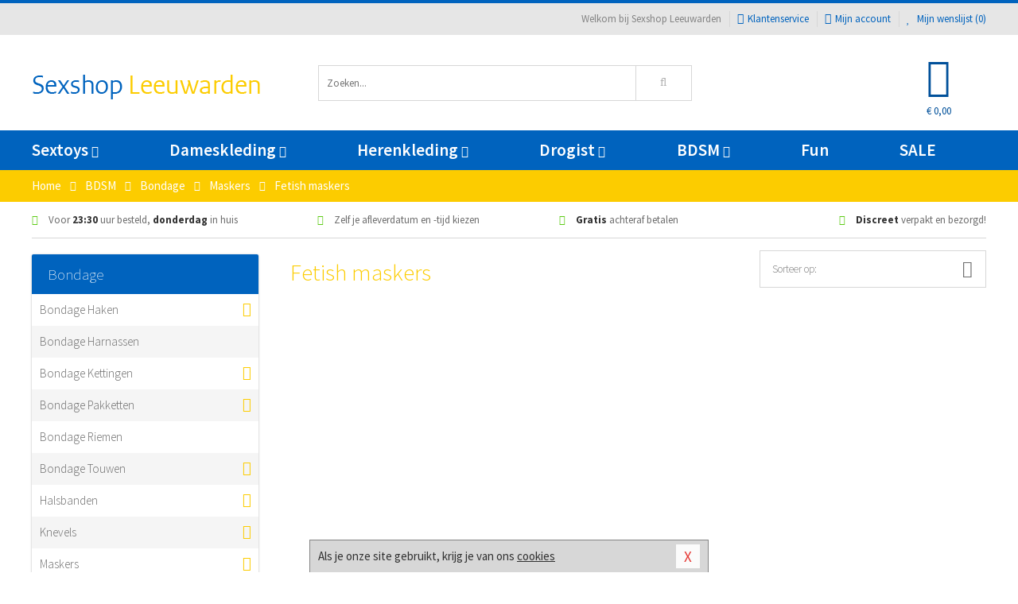

--- FILE ---
content_type: text/html; charset=UTF-8
request_url: https://www.sexshop-leeuwarden.nl/maskers-bdsm/fetish-masker
body_size: 7547
content:
<!DOCTYPE html>
<html lang="nl">
<head>
<title>Fetish maskers  - Sexshop Leeuwarden</title>
<meta name="viewport" content="width=device-width, initial-scale=1.0, user-scalable=no">
<meta http-equiv="X-UA-Compatible" content="IE=edge">
<meta content="IE=edge" http-equiv="X-UA-Compatible">
<meta charset="utf-8">
<meta name="format-detection" content="telephone=no">



<meta name="robots" content="index, follow">






<meta name="keywords" content="">



<meta name="description" content="">









<link nonce="e3822ff4d858cd91a4f278759b68ff5c3cff6b1d16cfaa756563962a3e39d949" href="https://cdn.edc.nl/customs/css/styles_538.css" rel="stylesheet">






<meta name="author" content="Sexshop Leeuwarden">



<link nonce="e3822ff4d858cd91a4f278759b68ff5c3cff6b1d16cfaa756563962a3e39d949" rel="canonical" href="https://www.sexshop-leeuwarden.nl/maskers-bdsm/fetish-masker">






<!-- Global site tag (gtag.js) - Google Analytics -->
<script  nonce="e3822ff4d858cd91a4f278759b68ff5c3cff6b1d16cfaa756563962a3e39d949" async src="https://www.googletagmanager.com/gtag/js?id=UA-42759616-43"></script>
<script  nonce="e3822ff4d858cd91a4f278759b68ff5c3cff6b1d16cfaa756563962a3e39d949">
    window.dataLayer = window.dataLayer || [];
    function gtag(){dataLayer.push(arguments);}
    gtag('js', new Date());

        gtag('config', 'UA-42759616-43');
</script>


<!-- HTML5 Shim and Respond.js IE8 support of HTML5 elements and media queries -->
<!-- WARNING: Respond.js doesn't work if you view the page via file:// -->
<!--[if lt IE 9]>
  <script  nonce="e3822ff4d858cd91a4f278759b68ff5c3cff6b1d16cfaa756563962a3e39d949" src="https://oss.maxcdn.com/libs/html5shiv/3.7.0/html5shiv.js"></script>
  <script  nonce="e3822ff4d858cd91a4f278759b68ff5c3cff6b1d16cfaa756563962a3e39d949" src="https://oss.maxcdn.com/libs/respond.js/1.3.0/respond.min.js"></script>
<![endif]-->


<style nonce="e3822ff4d858cd91a4f278759b68ff5c3cff6b1d16cfaa756563962a3e39d949">
#new_alert_overlay{
    position:fixed;
    top:0;
    right:0;
    bottom:0;
    left:0;
    content:'';
    z-index:9999;
    background-color:rgba(255,255,255,0.8);
}
.new-alert{
    position:absolute;
    top:50%;
    left:50%;
    z-index:10000;
    padding:15px;
    background-color:white;
    border:1px solid #333;
    transform:translate(-50%,-50%);
    text-align:center;
}

.new-alert button{
    margin-top:10px;
    padding:3px 13px;
    background:none;
    border:none;
    border:1px solid #B9B9B9;
    text-transform:uppercase;
}
</style>
</head>
<body>



<div class="body-blur"></div>






<div id="overall_popup_window"></div>
<div id="modal_wrapper"></div>



<div class="site-header-topbar">
<div class="container">







<div class="links-menu">
<ul>



<li class="welcome">Welkom bij Sexshop Leeuwarden</li>



<li><a href="https://www.sexshop-leeuwarden.nl/klantenservice" title="Klantenservice" target="_self"><i class="fa fa-comments"></i>Klantenservice</a></li>



<li><a href="https://www.sexshop-leeuwarden.nl/account" title="Mijn account"><i class="fa fa-user"></i>Mijn account</a></li>



<li class="wishlistIndicator">
<a href="https://www.sexshop-leeuwarden.nl/wenslijst" title="Mijn wenslijst">



<i id="wishlist_header_icon" class="fa fa-heart"></i>



Mijn wenslijst


(<span id="wishlist_header_count">0</span>)
</a>
</li>
</ul>
</div>






<div class="mobiele-header">


<div class="button menu">
<button id="mobile_navigation_button" type="button"><i class="fa fa-bars"></i></button>
</div>


<div class="button zoeken"><button id="mobile_search_button" type="button"><i class="fa fa-search"></i></button></div>


<div class="button wenslijst wishlistIndicator">
<a href="https://www.sexshop-leeuwarden.nl/wenslijst" id="mobile_wishlist_button"><i class="fa fa-heart"></i></a>
</div>


<div id="header_winkelwagen_mob" class="button winkelmandje">
<a href="https://www.sexshop-leeuwarden.nl/afrekenenwinkelwagen" id="mobile_shoppingcart_button"><i class="fa fa-shopping-basket"></i></a>
<span class="ww-aantal">0</span>
</div>


<div class="logo">
<a href="https://www.sexshop-leeuwarden.nl/">
<img alt="Sexshop Leeuwarden" class="img-responsive" src="https://cdn.edc.nl/customs/logos/mobiel/538.png" width="290" height="120">
</a>
</div>
</div>
</div>
</div>






<header id="website_header" class="site-header" onmouseleave="winkelwagenclose()">
<div class="container">



<div class="site-header-logo hidden-xs">
<a class="p-r-10" href="https://www.sexshop-leeuwarden.nl/">
<img alt="Sexshop Leeuwarden" class="img-responsive" src="https://cdn.edc.nl/customs/logos/shop/538.png" width="290" height="120">
</a>
</div>



<div class="site-header-zoeken">
<form id="top_search" class="header-zoeken-formulier" method="get" action="https://www.sexshop-leeuwarden.nl/zoeken.html" accept-charset="utf-8">
<input class="header-zoeken-formulier-veld" type="search" name="zoek" placeholder="Zoeken..." onblur="setTimeout(tzs3,500);" onkeyup="tzs(this.value)" onkeydown="tzs4()" autocomplete="off">
<button class="header-zoeken-formulier-knop" type="submit" value="Zoeken"><i class="fa fa-search"></i></button>
<div id="zoeksuggesties" class="hidden-xs"></div>
</form>
</div>



<div id="top_cart" class="site-header-winkelmandje hidden-xs">
<a id="shopping_cart_icon" class="winkelmandje" href="https://www.sexshop-leeuwarden.nl/afrekenenwinkelwagen" onmouseenter="winkelwagenopen()">



<div class="winkelmandje-icoon"><i class="fa fa-shopping-basket"></i></div>






<div id="shopping_cart_total" class="winkelmandje-prijs">&euro; 0,00</div>
</a></div>




<div id="top_microcart" class="hidden-xs">
<div class="wrapper">
<h2>
Winkelwagen <button type="button" class="" onclick="winkelwagenclose()"><i class="fa fa-times"></i></button>
</h2>
<div class="lege-winkelwagen">
<p>Je winkelwagen bevat nog geen producten.</p>
</div>
</div></div>
</div>
</header>



<nav id="site_navigation">
<div class="container">
<ul class="p-0">
<li class="menu-item mobile title">Winkelen <span class="close-navigation c-pointer">X</span></li>






<li class="menu-item ">
<a href="https://www.sexshop-leeuwarden.nl/sextoys">
Sextoys<i class="fa fa-caret-down"></i>
</a>


<ul class="sub-nav" style="height:290px;">
<li>
<ul>
<li class="title">
<a href="https://www.sexshop-leeuwarden.nl/sextoys/vibrators" title="Vibrators" target="_self">
Vibrators</a>
</li>
<li><a href="https://www.sexshop-leeuwarden.nl/mini-vibrator" title="Mini Vibrators" target="_self">Mini Vibrators</a></li>
<li><a href="https://www.sexshop-leeuwarden.nl/wand-vibrator" title="Wand Vibrators" target="_self">Wand Vibrators</a></li>
<li><a href="https://www.sexshop-leeuwarden.nl/opleg-vibrator" title="Opleg Vibrators" target="_self">Opleg Vibrators</a></li>
<li><a href="https://www.sexshop-leeuwarden.nl/realistische-vibrator" title="Realistische Vibrators" target="_self">Realistische Vibrators</a></li>
<li><a href="https://www.sexshop-leeuwarden.nl/koppel-vibrator" title="Koppel Vibrators" target="_self">Koppel Vibrators</a></li>
<li><a href="https://www.sexshop-leeuwarden.nl/tarzan-vibrator" title="Tarzan Vibrators" target="_self">Tarzan Vibrators</a></li>
</ul>
<ul>
<li class="title">
<a href="https://www.sexshop-leeuwarden.nl/sextoys/dildos" title="Dildo's" target="_self">
Dildo's</a>
</li>
<li><a href="https://www.sexshop-leeuwarden.nl/dubbele-dildo" title="Dubbele Dildo's" target="_self">Dubbele Dildo's</a></li>
<li><a href="https://www.sexshop-leeuwarden.nl/xxl-dildo" title="XXL Dildo's" target="_self">XXL Dildo's</a></li>
<li><a href="https://www.sexshop-leeuwarden.nl/metalen-dildo" title="Metalen Dildo's" target="_self">Metalen Dildo's</a></li>
<li><a href="https://www.sexshop-leeuwarden.nl/realistische-dildo" title="Realistische Dildo's" target="_self">Realistische Dildo's</a></li>
<li><a href="https://www.sexshop-leeuwarden.nl/anaal-dildo" title="Anaal Dildo's" target="_self">Anaal Dildo's</a></li>
<li><a href="https://www.sexshop-leeuwarden.nl/strapon-dildo" title="Voorbind Dildo's" target="_self">Voorbind Dildo's</a></li>
</ul>
<ul>
<li class="title">
<a href="https://www.sexshop-leeuwarden.nl/sextoys/masturbators" title="Masturbators   " target="_self">
Masturbators   </a>
</li>
<li><a href="https://www.sexshop-leeuwarden.nl/mond-masturbator" title="Kunst Mond" target="_self">Kunst Mond</a></li>
<li><a href="https://www.sexshop-leeuwarden.nl/kunstvagina" title="Kunst Vagina" target="_self">Kunst Vagina</a></li>
<li><a href="https://www.sexshop-leeuwarden.nl/fleshlight-masturbator" title="Fleshlight Masturbators" target="_self">Fleshlight Masturbators</a></li>
<li><a href="https://www.sexshop-leeuwarden.nl/opblaaspop" title="Opblaaspoppen" target="_self">Opblaaspoppen</a></li>
<li><a href="https://www.sexshop-leeuwarden.nl/kont-masturbator" title="Kunst Kont" target="_self">Kunst Kont</a></li>
<li><a href="https://www.sexshop-leeuwarden.nl/vibrerende-masturbator" title="Vibrerende Masturbators" target="_self">Vibrerende Masturbators</a></li>
</ul>
<ul>
<li class="title">
<a href="https://www.sexshop-leeuwarden.nl/sextoys/anaal-speeltjes" title="Anaal Speeltjes " target="_self">
Anaal Speeltjes </a>
</li>
<li><a href="https://www.sexshop-leeuwarden.nl/anaal-kralen/klassieke-beads" title="Anaal Beads" target="_self">Anaal Beads</a></li>
<li><a href="https://www.sexshop-leeuwarden.nl/buttplug-met-vibraties" title="Buttplugs Vibrerend" target="_self">Buttplugs Vibrerend</a></li>
<li><a href="https://www.sexshop-leeuwarden.nl/anaal-kralen/anaalkettingen" title="Anaal Kettingen" target="_self">Anaal Kettingen</a></li>
<li><a href="https://www.sexshop-leeuwarden.nl/xxl-buttplug" title="Buttplugs XXL" target="_self">Buttplugs XXL</a></li>
<li><a href="https://www.sexshop-leeuwarden.nl/buttplug-set" title="Buttplug Sets" target="_self">Buttplug Sets</a></li>
<li><a href="https://www.sexshop-leeuwarden.nl/standaard-buttplug" title="Buttplugs Standaard" target="_self">Buttplugs Standaard</a></li>
</ul>
<ul>
<li class="title">Meer Seksspeeltjes</li>
<li><a href="https://www.sexshop-leeuwarden.nl/penisring-set" title="Penisringen" target="_self">Penisringen</a></li>
<li><a href="https://www.sexshop-leeuwarden.nl/erotische-cadeaus" title="Erotische Cadeaus" target="_self">Erotische Cadeaus</a></li>
<li><a href="https://www.sexshop-leeuwarden.nl/neukmachine" title="Seksmachines" target="_self">Seksmachines</a></li>
<li><a href="https://www.sexshop-leeuwarden.nl/spannende-fun-artikelen" title="Fun Artikelen" target="_self">Fun Artikelen</a></li>
<li><a href="https://www.sexshop-leeuwarden.nl/vibrerend-ei" title="Vibratie Eitjes" target="_self">Vibratie Eitjes</a></li>
<li><a href="https://www.sexshop-leeuwarden.nl/penis-sleeve" title="Penis Sleeves" target="_self">Penis Sleeves</a></li>
</ul>
</li>
</ul>
</li>
<li class="menu-item ">
<a href="https://www.sexshop-leeuwarden.nl/vrouwen">
Dameskleding<i class="fa fa-caret-down"></i>
</a>


<ul class="sub-nav" style="height:290px;">
<li>
<ul>
<li class="title">
<a href="https://www.sexshop-leeuwarden.nl/vrouwen/lingerie-vrouwen" title="Lingerie " target="_self">
Lingerie </a>
</li>
<li><a href="https://www.sexshop-leeuwarden.nl/sexy-catsuit" title="Catsuits" target="_self">Catsuits</a></li>
<li><a href="https://www.sexshop-leeuwarden.nl/sexy-dames-string" title="Strings" target="_self">Strings</a></li>
<li><a href="https://www.sexshop-leeuwarden.nl/bustier-korset" title="Korsetten" target="_self">Korsetten</a></li>
<li><a href="https://www.sexshop-leeuwarden.nl/nachtkleding" title="Nachtkleding" target="_self">Nachtkleding</a></li>
<li><a href="https://www.sexshop-leeuwarden.nl/erotische-bh-setjes" title="BH-Sets" target="_self">BH-Sets</a></li>
<li><a href="https://www.sexshop-leeuwarden.nl/kostuums-rollenspel" title="Rollenspel" target="_self">Rollenspel</a></li>
</ul>
<ul>
<li class="title">
<a href="https://www.sexshop-leeuwarden.nl/vrouwen/kleding-vrouwen" title="Kleding" target="_self">
Kleding</a>
</li>
<li><a href="https://www.sexshop-leeuwarden.nl/clubwear-kleding" title="Clubwear" target="_self">Clubwear</a></li>
<li><a href="https://www.sexshop-leeuwarden.nl/sexy-top-met-rok/rokjes" title="Rokjes" target="_self">Rokjes</a></li>
<li><a href="https://www.sexshop-leeuwarden.nl/erotische-jurkjes" title="Erotische Jurkjes" target="_self">Erotische Jurkjes</a></li>
<li><a href="https://www.sexshop-leeuwarden.nl/sexy-top-met-rok/tops" title="Topjes" target="_self">Topjes</a></li>
<li><a href="https://www.sexshop-leeuwarden.nl/sexy-jurkje" title="Jurkjes" target="_self">Jurkjes</a></li>
<li><a href="https://www.sexshop-leeuwarden.nl/sexy-dames-kostuums" title="Kostuums" target="_self">Kostuums</a></li>
</ul>
<ul>
<li class="title">
<a href="https://www.sexshop-leeuwarden.nl/vrouwen/fetish-voor-haar" title="Fetish Collectie " target="_self">
Fetish Collectie </a>
</li>
<li><a href="https://www.sexshop-leeuwarden.nl/latex-damescollectie/latex-kousen" title="Latex Kousen" target="_self">Latex Kousen</a></li>
<li><a href="https://www.sexshop-leeuwarden.nl/leren-kleding-voor-haar" title="Leer Collectie" target="_self">Leer Collectie</a></li>
<li><a href="https://www.sexshop-leeuwarden.nl/lak-damescollectie" title="Lak Collectie " target="_self">Lak Collectie </a></li>
<li><a href="https://www.sexshop-leeuwarden.nl/wetlook-kleding-voor-haar/sale" title="Sale Wetlook" target="_self">Sale Wetlook</a></li>
<li><a href="https://www.sexshop-leeuwarden.nl/latex-damescollectie" title="Latex Collectie" target="_self">Latex Collectie</a></li>
<li><a href="https://www.sexshop-leeuwarden.nl/wetlook-kleding-voor-haar" title="Wetlook Collectie" target="_self">Wetlook Collectie</a></li>
</ul>
<ul>
<li class="title">
<a href="https://www.sexshop-leeuwarden.nl/vrouwen/beenmode" title="Beenmode" target="_self">
Beenmode</a>
</li>
<li><a href="https://www.sexshop-leeuwarden.nl/sexy-panty/pantys-open-kruisje" title="Erotische Panty's" target="_self">Erotische Panty's</a></li>
<li><a href="https://www.sexshop-leeuwarden.nl/sexy-panty" title="Panty Collectie " target="_self">Panty Collectie </a></li>
<li><a href="https://www.sexshop-leeuwarden.nl/dames-kousen/fun-kousen" title="Fun Kousen" target="_self">Fun Kousen</a></li>
<li><a href="https://www.sexshop-leeuwarden.nl/dames-kousen" title="Kousen Collectie" target="_self">Kousen Collectie</a></li>
<li><a href="https://www.sexshop-leeuwarden.nl/dames-legging" title="Leggings" target="_self">Leggings</a></li>
</ul>
<ul>
<li class="title">
<a href="https://www.sexshop-leeuwarden.nl/vrouwen/accessoires" title="Accessoires" target="_self">
Accessoires</a>
</li>
<li><a href="https://www.sexshop-leeuwarden.nl/pruiken" title="Pruiken" target="_self">Pruiken</a></li>
<li><a href="https://www.sexshop-leeuwarden.nl/sexy-halsband-vrouwen" title="Halsbanden" target="_self">Halsbanden</a></li>
<li><a href="https://www.sexshop-leeuwarden.nl/erotische-sieraden" title="Sieraden" target="_self">Sieraden</a></li>
<li><a href="https://www.sexshop-leeuwarden.nl/sexy-handschoenen" title="Handschoenen" target="_self">Handschoenen</a></li>
<li><a href="https://www.sexshop-leeuwarden.nl/valse-wimpers" title="Wimpers" target="_self">Wimpers</a></li>
<li><a href="https://www.sexshop-leeuwarden.nl/sexy-masker" title="Maskers" target="_self">Maskers</a></li>
</ul>
</li>
</ul>
</li>
<li class="menu-item ">
<a href="https://www.sexshop-leeuwarden.nl/mannen">
Herenkleding<i class="fa fa-caret-down"></i>
</a>


<ul class="sub-nav" style="height:290px;">
<li>
<ul>
<li class="title">
<a href="https://www.sexshop-leeuwarden.nl/mannen/lingerie-mannen" title="Heren Collectie" target="_self">
Heren Collectie</a>
</li>
<li><a href="https://www.sexshop-leeuwarden.nl/heren-lingerie-body" title="Body's" target="_self">Body's</a></li>
<li><a href="https://www.sexshop-leeuwarden.nl/sexy-heren-slip" title="Slips" target="_self">Slips</a></li>
<li><a href="https://www.sexshop-leeuwarden.nl/jockstraps" title="Jockstraps" target="_self">Jockstraps</a></li>
<li><a href="https://www.sexshop-leeuwarden.nl/heren-kostuums-rollenspel" title="Kostuums" target="_self">Kostuums</a></li>
<li><a href="https://www.sexshop-leeuwarden.nl/sexy-heren-shirt" title="Shirts" target="_self">Shirts</a></li>
</ul>
<ul>
<li class="title">
<a href="https://www.sexshop-leeuwarden.nl/sexy-heren-boxershorts" title="Shorts " target="_self">
Shorts </a>
</li>
<li><a href="https://www.sexshop-leeuwarden.nl/sexy-heren-boxershorts/lang-short" title="Lange Shorts" target="_self">Lange Shorts</a></li>
<li><a href="https://www.sexshop-leeuwarden.nl/sexy-heren-boxershorts" title="Sale Shorts" target="_self">Sale Shorts</a></li>
<li><a href="https://www.sexshop-leeuwarden.nl/sexy-heren-boxershorts/transparante-shorts" title="Transparante Shorts" target="_self">Transparante Shorts</a></li>
<li><a href="https://www.sexshop-leeuwarden.nl/sexy-heren-boxershorts/klassieke-shorts" title="Klassieke Shorts" target="_self">Klassieke Shorts</a></li>
</ul>
<ul>
<li class="title">
<a href="https://www.sexshop-leeuwarden.nl/sexy-heren-string" title="Strings" target="_self">
Strings</a>
</li>
<li><a href="https://www.sexshop-leeuwarden.nl/sexy-heren-string/transparante-strings" title="Transparante Strings" target="_self">Transparante Strings</a></li>
<li><a href="https://www.sexshop-leeuwarden.nl/sexy-heren-string/fun-strings" title="Fun Strings" target="_self">Fun Strings</a></li>
<li><a href="https://www.sexshop-leeuwarden.nl/sexy-heren-string/klassieke-heren-string" title="Klassieke Strings" target="_self">Klassieke Strings</a></li>
<li><a href="https://www.sexshop-leeuwarden.nl/sexy-heren-string/sale" title="Sale Strings" target="_self">Sale Strings</a></li>
<li><a href="https://www.sexshop-leeuwarden.nl/sexy-heren-string/erotische-strings" title="Erotische Strings" target="_self">Erotische Strings</a></li>
</ul>
<ul>
<li class="title">
<a href="https://www.sexshop-leeuwarden.nl/mannen/fetish-voor-hem" title="Fetish Collectie" target="_self">
Fetish Collectie</a>
</li>
<li><a href="https://www.sexshop-leeuwarden.nl/latex-herenkleding" title="Latex Collectie" target="_self">Latex Collectie</a></li>
<li><a href="https://www.sexshop-leeuwarden.nl/leren-kleding-mannen" title="Leer Collectie" target="_self">Leer Collectie</a></li>
<li><a href="https://www.sexshop-leeuwarden.nl/dildo-slip/dildo-slip-mannen" title="Dildo Slips" target="_self">Dildo Slips</a></li>
<li><a href="https://www.sexshop-leeuwarden.nl/wetlook-kleding-heren" title="Wetlook Collectie " target="_self">Wetlook Collectie </a></li>
<li><a href="https://www.sexshop-leeuwarden.nl/lak-herenkleding" title="Lak Collectie " target="_self">Lak Collectie </a></li>
</ul>
<ul>
<li class="title">
<a href="https://www.sexshop-leeuwarden.nl/merken" title="Populaire Merken" target="_self">
Populaire Merken</a>
</li>
<li><a href="https://www.sexshop-leeuwarden.nl/merken/goodfellas" title="Goodfellas" target="_self">Goodfellas</a></li>
<li><a href="https://www.sexshop-leeuwarden.nl/merken/apollo" title="Apollo" target="_self">Apollo</a></li>
<li><a href="https://www.sexshop-leeuwarden.nl/merken/male-power-lingerie" title="Male Power" target="_self">Male Power</a></li>
<li><a href="https://www.sexshop-leeuwarden.nl/merken/blue-line" title="Blue Line" target="_self">Blue Line</a></li>
<li><a href="https://www.sexshop-leeuwarden.nl/merken/envy-menswear" title="Envy" target="_self">Envy</a></li>
</ul>
</li>
</ul>
</li>
<li class="menu-item ">
<a href="https://www.sexshop-leeuwarden.nl/drogist">
Drogist<i class="fa fa-caret-down"></i>
</a>


<ul class="sub-nav" style="height:290px;">
<li>
<ul>
<li class="title">
<a href="https://www.sexshop-leeuwarden.nl/drogist/vrouwen" title="Vrouwen" target="_self">
Vrouwen</a>
</li>
<li><a href="https://www.sexshop-leeuwarden.nl/persoonlijke-verzorging-dames" title="Persoonlijke Verzorging" target="_self">Persoonlijke Verzorging</a></li>
<li><a href="https://www.sexshop-leeuwarden.nl/intieme-douche-vrouwen" title="Intieme Douches" target="_self">Intieme Douches</a></li>
<li><a href="https://www.sexshop-leeuwarden.nl/libido-verhogen-vrouw" title="Libido Verhogers" target="_self">Libido Verhogers</a></li>
<li><a href="https://www.sexshop-leeuwarden.nl/borstpomp" title="Borstpompen" target="_self">Borstpompen</a></li>
<li><a href="https://www.sexshop-leeuwarden.nl/erotische-dames-parfums" title="Parfums &amp; Feromonen" target="_self">Parfums &amp; Feromonen</a></li>
<li><a href="https://www.sexshop-leeuwarden.nl/vagina-creme" title="Crèmes " target="_self">Crèmes </a></li>
</ul>
<ul>
<li class="title">
<a href="https://www.sexshop-leeuwarden.nl/drogist/mannen" title="Mannen" target="_self">
Mannen</a>
</li>
<li><a href="https://www.sexshop-leeuwarden.nl/persoonlijke-verzorging-heren" title="Scheerproducten" target="_self">Scheerproducten</a></li>
<li><a href="https://www.sexshop-leeuwarden.nl/erectiemiddelen" title="Erectiepillen" target="_self">Erectiepillen</a></li>
<li><a href="https://www.sexshop-leeuwarden.nl/klaarkomen-uitstellen" title="Uitstellen Klaarkomen" target="_self">Uitstellen Klaarkomen</a></li>
<li><a href="https://www.sexshop-leeuwarden.nl/intieme-douche" title="Intieme Verzorging" target="_self">Intieme Verzorging</a></li>
<li><a href="https://www.sexshop-leeuwarden.nl/verbeteren-sperma" title="Verbeteren Sperma" target="_self">Verbeteren Sperma</a></li>
<li><a href="https://www.sexshop-leeuwarden.nl/libido-verhogen-man" title="Libido Verhogers" target="_self">Libido Verhogers</a></li>
</ul>
<ul>
<li class="title">
<a href="https://www.sexshop-leeuwarden.nl/drogist/glijmiddelen" title="Glijmiddelen" target="_self">
Glijmiddelen</a>
</li>
<li><a href="https://www.sexshop-leeuwarden.nl/siliconen-glijmiddel" title="Glijmiddel Siliconen" target="_self">Glijmiddel Siliconen</a></li>
<li><a href="https://www.sexshop-leeuwarden.nl/smaakjes-glijmiddel" title="Glijmiddel Smaakje" target="_self">Glijmiddel Smaakje</a></li>
<li><a href="https://www.sexshop-leeuwarden.nl/fisting-gel" title="Fisting Gel" target="_self">Fisting Gel</a></li>
<li><a href="https://www.sexshop-leeuwarden.nl/stimulerend-glijmiddel" title="Glijmiddel Stimulerend" target="_self">Glijmiddel Stimulerend</a></li>
<li><a href="https://www.sexshop-leeuwarden.nl/anaal-glijmiddel" title="Glijmiddel Anaal " target="_self">Glijmiddel Anaal </a></li>
<li><a href="https://www.sexshop-leeuwarden.nl/glijmiddel-waterbasis" title="Glijmiddel Waterbasis" target="_self">Glijmiddel Waterbasis</a></li>
</ul>
<ul>
<li class="title">
<a href="https://www.sexshop-leeuwarden.nl/drogist/massage" title="Massage" target="_self">
Massage</a>
</li>
<li><a href="https://www.sexshop-leeuwarden.nl/massage-kaars" title="Massage Kaarsen" target="_self">Massage Kaarsen</a></li>
<li><a href="https://www.sexshop-leeuwarden.nl/lichaamspoeder" title="Lichaamspoeder" target="_self">Lichaamspoeder</a></li>
<li><a href="https://www.sexshop-leeuwarden.nl/massage-olie" title="Massage Oliën " target="_self">Massage Oliën </a></li>
<li><a href="https://www.sexshop-leeuwarden.nl/massage-apparaat" title="Massage Apparaten" target="_self">Massage Apparaten</a></li>
<li><a href="https://www.sexshop-leeuwarden.nl/massage-cadeau" title="Massage Cadeaus" target="_self">Massage Cadeaus</a></li>
<li><a href="https://www.sexshop-leeuwarden.nl/bodypaint" title="Bodypaint" target="_self">Bodypaint</a></li>
</ul>
<ul>
<li class="title">
<a href="https://www.sexshop-leeuwarden.nl/drogist/condooms" title="Condooms" target="_self">
Condooms</a>
</li>
<li><a href="https://www.sexshop-leeuwarden.nl/stimulerende-condooms" title="Extra Stimulerend" target="_self">Extra Stimulerend</a></li>
<li><a href="https://www.sexshop-leeuwarden.nl/standaard-condooms" title="Standaard" target="_self">Standaard</a></li>
<li><a href="https://www.sexshop-leeuwarden.nl/latexvrije-condooms" title="Latexvrij" target="_self">Latexvrij</a></li>
<li><a href="https://www.sexshop-leeuwarden.nl/condoom-orgasme-uitstellen" title="Orgasme Uitstellen" target="_self">Orgasme Uitstellen</a></li>
<li><a href="https://www.sexshop-leeuwarden.nl/bulkverpakking-condooms" title="Bulkverpakking" target="_self">Bulkverpakking</a></li>
<li><a href="https://www.sexshop-leeuwarden.nl/smaak-condooms" title="Smaakje" target="_self">Smaakje</a></li>
</ul>
</li>
</ul>
</li>
<li class="menu-item ">
<a href="https://www.sexshop-leeuwarden.nl/bdsm">
BDSM<i class="fa fa-caret-down"></i>
</a>


<ul class="sub-nav" style="height:290px;">
<li>
<ul>
<li class="title">
<a href="https://www.sexshop-leeuwarden.nl/bdsm/boeien" title="Boeien" target="_self">
Boeien</a>
</li>
<li><a href="https://www.sexshop-leeuwarden.nl/enkelboeien-bdsm" title="Enkelboeien" target="_self">Enkelboeien</a></li>
<li><a href="https://www.sexshop-leeuwarden.nl/satijnen-boeien-bdsm" title="Satijnen Boeien" target="_self">Satijnen Boeien</a></li>
<li><a href="https://www.sexshop-leeuwarden.nl/boeien-hogtie" title="Hogtie Boeien" target="_self">Hogtie Boeien</a></li>
<li><a href="https://www.sexshop-leeuwarden.nl/stalen-boeien-bdsm" title="Stalen Boeien" target="_self">Stalen Boeien</a></li>
<li><a href="https://www.sexshop-leeuwarden.nl/leren-boeien-bdsm" title="Leder Boeien" target="_self">Leder Boeien</a></li>
<li><a href="https://www.sexshop-leeuwarden.nl/pluche-boeien-bdsm" title="Pluche Boeien" target="_self">Pluche Boeien</a></li>
</ul>
<ul>
<li class="title">
<a href="https://www.sexshop-leeuwarden.nl/bdsm/sm-speeltjes" title="SM Speeltjes" target="_self">
SM Speeltjes</a>
</li>
<li><a href="https://www.sexshop-leeuwarden.nl/pinwheel-bdsm" title="Pinwheels" target="_self">Pinwheels</a></li>
<li><a href="https://www.sexshop-leeuwarden.nl/dilator" title="Dilators" target="_self">Dilators</a></li>
<li><a href="https://www.sexshop-leeuwarden.nl/tepelklemmen" title="Tepelklemmen" target="_self">Tepelklemmen</a></li>
<li><a href="https://www.sexshop-leeuwarden.nl/electro-sex" title="Electro Sex" target="_self">Electro Sex</a></li>
<li><a href="https://www.sexshop-leeuwarden.nl/sm-zweep" title="Zwepen" target="_self">Zwepen</a></li>
<li><a href="https://www.sexshop-leeuwarden.nl/sm-paddle" title="Paddles" target="_self">Paddles</a></li>
</ul>
<ul>
<li class="title">
<a href="https://www.sexshop-leeuwarden.nl/bdsm/bondage" title="Bondage Toys" target="_self">
Bondage Toys</a>
</li>
<li><a href="https://www.sexshop-leeuwarden.nl/bondage-harnas-bdsm" title="Harnassen" target="_self">Harnassen</a></li>
<li><a href="https://www.sexshop-leeuwarden.nl/spreidstang-bdsm" title="Spreidstangen" target="_self">Spreidstangen</a></li>
<li><a href="https://www.sexshop-leeuwarden.nl/knevel-bdsm" title="Knevels" target="_self">Knevels</a></li>
<li><a href="https://www.sexshop-leeuwarden.nl/maskers-bdsm" title="Maskers" target="_self">Maskers</a></li>
<li><a href="https://www.sexshop-leeuwarden.nl/halsband-bdsm" title="Halsbanden" target="_self">Halsbanden</a></li>
<li><a href="https://www.sexshop-leeuwarden.nl/bondage-set-bdsm" title="Pakketten" target="_self">Pakketten</a></li>
</ul>
<ul>
<li class="title">
<a href="https://www.sexshop-leeuwarden.nl/bdsm/chastity" title="Chastity" target="_self">
Chastity</a>
</li>
<li><a href="https://www.sexshop-leeuwarden.nl/bal-klemmen-bdsm/ball-stretchers" title="Ball Stretchers" target="_self">Ball Stretchers</a></li>
<li><a href="https://www.sexshop-leeuwarden.nl/peniskooi-bdsm/cbx-peniskooi" title="CB-X Kooien" target="_self">CB-X Kooien</a></li>
<li><a href="https://www.sexshop-leeuwarden.nl/bal-klemmen-bdsm/ball-crushers" title="Ball Crushers" target="_self">Ball Crushers</a></li>
<li><a href="https://www.sexshop-leeuwarden.nl/kuisheidsgordel" title="Kuisheidsgordels" target="_self">Kuisheidsgordels</a></li>
<li><a href="https://www.sexshop-leeuwarden.nl/bal-klemmen-bdsm/ball-spreaders" title="Ball Spreaders" target="_self">Ball Spreaders</a></li>
<li><a href="https://www.sexshop-leeuwarden.nl/peniskooi-bdsm" title="Peniskooien" target="_self">Peniskooien</a></li>
</ul>
<ul>
<li class="title">Specials  </li>
<li><a href="https://www.sexshop-leeuwarden.nl/kietelveer-bdsm" title="Kietelveren" target="_self">Kietelveren</a></li>
<li><a href="https://www.sexshop-leeuwarden.nl/tepelzuigers" title="Tepelzuigers" target="_self">Tepelzuigers</a></li>
<li><a href="https://www.sexshop-leeuwarden.nl/penis-plug-bdsm" title="Penis Plugs" target="_self">Penis Plugs</a></li>
<li><a href="https://www.sexshop-leeuwarden.nl/sm-kaars-bdsm" title="SM Kaarsen" target="_self">SM Kaarsen</a></li>
<li><a href="https://www.sexshop-leeuwarden.nl/bondage-touwen-bdsm" title="Bondage Touwen" target="_self">Bondage Touwen</a></li>
<li><a href="https://www.sexshop-leeuwarden.nl/speculum" title="Speculums" target="_self">Speculums</a></li>
</ul>
</li>
</ul>
</li>
<li class="menu-item hide">
<a href="https://www.sexshop-leeuwarden.nl/fun">
Fun</a>


</li>
<li class="menu-item ">
<a href="https://www.sexshop-leeuwarden.nl/fun">
Fun</a>


</li>
<li class="menu-item sale hidden-xs">
<a href="https://www.sexshop-leeuwarden.nl/sale">
SALE</a>


</li>






<li class="menu-item mobile"><a href="https://www.sexshop-leeuwarden.nl/blog">Blog</a></li>
<li class="menu-item mobile title">Account</li>
<li class="menu-item mobile"><a href="https://www.sexshop-leeuwarden.nl/afrekenenwinkelwagen"><i class="fa fa-shopping-basket"></i> Winkelwagen</a></li>
<li class="menu-item mobile"><a href="https://www.sexshop-leeuwarden.nl/wenslijst"><i class="fa fa-heart"></i> Wenslijst</a></li>
<li class="menu-item mobile"><a href="https://www.sexshop-leeuwarden.nl/account"><i class="fa fa-user"></i> Mijn account</a></li>
<li class="menu-item visible-xs klantenservice">
<a href="https://www.sexshop-leeuwarden.nl/klantenservice">
<i class="fa fa-comments"></i>
<span class="hidden-xs">+31 598 690453<br></span>
<span class="subline">Klantenservice<span class="status">| Nu open</span></span>
</a>
</li>
</ul>
</div>
</nav>






<nav>
<div class="breadcrumb-container main">
<div class="container">
<div class="row">
<div class="col-xs-12 col-sm-12 col-md-12 col-lg-12">
<ul id="breadcrumb">
<li>
<a href="/">
<span>
<span>Terug naar</span>  Home</span>
</a>
</li>
<li>
<a href="/bdsm">
<span>
<span>Terug naar</span>  BDSM</span>
</a>
</li>
<li>
<a href="/bdsm/bondage">
<span>
<span>Terug naar</span>  Bondage</span>
</a>
</li>
<li>
<a href="/maskers-bdsm">
<span>
<span>Terug naar</span>  Maskers</span>
</a>
</li>
</ul>

<div class="actieve-pagina">
<i class="visible-xs fa fa-caret-left"></i>
<span>
Fetish maskers </span>
</div>
</div>
</div>
</div>
</div>

<script  nonce="e3822ff4d858cd91a4f278759b68ff5c3cff6b1d16cfaa756563962a3e39d949" type="application/ld+json">
{
  "@context": "http://schema.org",
  "@type": "BreadcrumbList",
  "itemListElement": [
  {
    "@type": "ListItem",
    "position": 1,
    "item": {
      "@id": "/",
      "name": "Home"
    }
  },
   {
    "@type": "ListItem",
    "position": 2,
    "item": {
      "@id": "/bdsm",
      "name": "BDSM"
    }
  },
   {
    "@type": "ListItem",
    "position": 3,
    "item": {
      "@id": "/bdsm/bondage",
      "name": "Bondage"
    }
  },
   {
    "@type": "ListItem",
    "position": 4,
    "item": {
      "@id": "/maskers-bdsm",
      "name": "Maskers"
    }
  },
   {
    "@type": "ListItem",
    "position": 5,
    "item": {
      "@id": "/maskers-bdsm/fetish-masker",
      "name": "Fetish maskers "
    }
  }
   ]
}
</script>


<div class="usp-wrapper">
<div class="container">
<div class="row">
<div class="hidden-xs col-sm-12 col-md-12 col-lg-12">

<ul class="usps">
<li><span class="fa fa-check c-c2a"></span> Voor <strong>23:30</strong> uur besteld, <strong>donderdag</strong> in huis</li>
<li class=" hidden-sm hidden-md"><span class="fa fa-check c-c2a"></span> Zelf je afleverdatum en -tijd kiezen</li>
<li class="hidden-sm"><span class="fa fa-check c-c2a"></span> <strong>Gratis</strong> achteraf betalen</li>
<li><span class="fa fa-check c-c2a"></span> <strong>Discreet</strong> verpakt en bezorgd!</li>
</ul>
</div>
</div>
</div>
</div>
</nav>






<div id="categorieen">
<div class="container">
<div class="row">



<div class="col-xs-12 col-sm-4 col-md-3 col-lg-3   sidebar">
<nav>



<div class="card vol-xs m-b-0 visible-xs">
<div class="card-content">
<div class="list icon-right">
<div class="item bg-light f-600 oac-t">
BDSM<div class="item-right-icon">
<div class="ic">+</div>
<div class="io d-none-ni">-</div>
</div>
</div>
<div class="card m-b-0 d-none-ni">
<div class="card-content">
<div class="list striped">
<div class="item"><a href="/bdsm/boeien">Boeien</a></div>
<div class="item"><a href="/bdsm/bondage">Bondage</a></div>
<div class="item"><a href="/bdsm/chastity">Chastity</a></div>
<div class="item"><a href="/bdsm/sm-speeltjes">SM Speeltjes</a></div>
</div>
</div>
</div>
</div>
</div>
</div>



<div class="card vol-xs m-b-0 visible-xs">
<div class="card-content">
<div class="list icon-right">
<div class="item bg-lighter f-600 visible-xs oac-t" data-oac-target=".hoofdmenu">
Bondage<div class="item-right-icon">
<div class="ic">+</div>
<div class="io d-none-ni">-</div>
</div>
</div>
</div>
</div>
</div>



<div class="card m-xs-t-0 m-xs-b-0 m-t-20 vol-xs hoofdmenu">
<div class="card-header hidden-xs">
<div class="card-title">Bondage</div>
</div>
<div class="card-content">
<ul class="list icon-right striped collapse">
<li class="item">
<a href="/bondage-haken-bdsm" class="actieve-categorie">
Bondage Haken</a>





<span class="item-right-icon oac-t">
<i class="ic fa fa-minus-square"></i>
<i class="io fa fa-plus-square"></i>

</span>


<div class="sub-items ">
<div class="item">
<a href="/bondage-haken-bdsm/bal-accessoires">
Bal Accessoires</a>
</div>

</div>
</li>
<li class="item">
<a href="/bondage-harnas-bdsm" class="actieve-categorie">
Bondage Harnassen</a>


</li>
<li class="item">
<a href="/bondage-ketting-bdsm" class="actieve-categorie">
Bondage Kettingen</a>





<span class="item-right-icon oac-t">
<i class="ic fa fa-minus-square"></i>
<i class="io fa fa-plus-square"></i>

</span>


<div class="sub-items ">
<div class="item">
<a href="/bondage-ketting-bdsm/kettingen">
Kettingen</a>
</div>
<div class="item">
<a href="/bondage-ketting-bdsm/bondage-slot">
Bondage Sloten</a>
</div>
<div class="item">
<a href="/bondage-ketting-bdsm/karabijn-haken">
Haken</a>
</div>

</div>
</li>
<li class="item">
<a href="/bondage-set-bdsm" class="actieve-categorie">
Bondage Pakketten</a>





<span class="item-right-icon oac-t">
<i class="ic fa fa-minus-square"></i>
<i class="io fa fa-plus-square"></i>

</span>


<div class="sub-items ">
<div class="item">
<a href="/bondage-set-bdsm/beginners">
Beginners</a>
</div>
<div class="item">
<a href="/bondage-set-bdsm/gevorderden">
Gevorderden</a>
</div>
<div class="item">
<a href="/bondage-set-bdsm/bed-bondage">
Bed Bondage</a>
</div>

<div class="item sale">
<a href="/bondage-set-bdsm/sale">SALE </a>
</div>
</div>
</li>
<li class="item">
<a href="/bondage-riem" class="actieve-categorie">
Bondage Riemen</a>


</li>
<li class="item">
<a href="/bondage-touwen-bdsm" class="actieve-categorie">
Bondage Touwen</a>





<span class="item-right-icon oac-t">
<i class="ic fa fa-minus-square"></i>
<i class="io fa fa-plus-square"></i>

</span>


<div class="sub-items ">
<div class="item">
<a href="/bondage-touwen-bdsm/shibari-touwen">
Shibari Touwen</a>
</div>
<div class="item">
<a href="/bondage-touwen-bdsm/bondage-tape">
Bondage Tape</a>
</div>
<div class="item">
<a href="/bondage-touwen-bdsm/siliconen_touwen">
Siliconen Touwen</a>
</div>

</div>
</li>
<li class="item">
<a href="/halsband-bdsm" class="actieve-categorie">
Halsbanden</a>





<span class="item-right-icon oac-t">
<i class="ic fa fa-minus-square"></i>
<i class="io fa fa-plus-square"></i>

</span>


<div class="sub-items ">
<div class="item">
<a href="/halsband-bdsm/halsbanden-met-ketting">
Halsbanden Met Ketting</a>
</div>
<div class="item">
<a href="/halsband-bdsm/halsbanden-leer">
Halsbanden Leer</a>
</div>
<div class="item">
<a href="/halsband-bdsm/halsbanden-metaal">
Halsbanden Metaal </a>
</div>

</div>
</li>
<li class="item">
<a href="/knevel-bdsm" class="actieve-categorie">
Knevels</a>





<span class="item-right-icon oac-t">
<i class="ic fa fa-minus-square"></i>
<i class="io fa fa-plus-square"></i>

</span>


<div class="sub-items ">
<div class="item">
<a href="/knevel-bdsm/spreiders">
Spreiders</a>
</div>
<div class="item">
<a href="/knevel-bdsm/bal-knevel">
Bal Knevel</a>
</div>
<div class="item">
<a href="/knevel-bdsm/dildo-knevel">
Dildo Knevel</a>
</div>
<div class="item">
<a href="/knevel-bdsm/bit-knevel">
Bit Knevel</a>
</div>
<div class="item">
<a href="/knevel-bdsm/opblaasbare-knevel">
Opblaasbare knevel</a>
</div>

</div>
</li>
<li class="item">
<a href="/maskers-bdsm" class="actieve-categorie">
Maskers</a>





<span class="item-right-icon oac-t">
<i class="io fa fa-minus-square"></i>
<i class="ic fa fa-plus-square"></i>

</span>


<div class="sub-items open">
<div class="item">
<a href="/maskers-bdsm/oogmaskers">
Oogmaskers</a>
</div>
<div class="item">
<a href="/maskers-bdsm/hoofdmaskers">
Hoofdmaskers</a>
</div>
<div class="item">
<a href="/maskers-bdsm/rollenspel-maskers">
Rollenspel Maskers</a>
</div>
<div class="item">
<a href="/maskers-bdsm/blinddoeken">
Blinddoeken</a>
</div>
<div class="item">
<a href="/maskers-bdsm/fetish-masker">
Fetish maskers </a>
</div>

</div>
</li>
<li class="item">
<a href="/spreidstang-bdsm" class="actieve-categorie">
Spreidstangen</a>


</li>
</ul>
</div>
</div>



<div class="visible-xs">
<div class="visible-xs">
<div class="filteren">
<div id="sort_trigger_xs" class="optie sort-trigger-xs oac-t" data-oac-target=".sorteren-xs">
Sorteer op:
<div class="io"><i class="fa fa-angle-down"></i></div>
<div class="ic d-none-ni"><i class="fa fa-angle-up"></i></div>
</div>
<div class="optie oac-t" data-oac-target="#product_filters">
Filter op:
<div class="io"><i class="fa fa-angle-down"></i></div>
<div class="ic d-none-ni"><i class="fa fa-angle-up"></i></div>
</div>
</div>


<div id="sort" class="sorteren-xs d-none-ni">
<div class="card vol-xs">
<div class="card-content">
<div class="list striped">
<div class="item c-pointer" onclick="cat_sort('sortering','0','1415','.sort-trigger-xs')">Populariteit</div>
<div class="item c-pointer" onclick="cat_sort('sortering','1','1415','.sort-trigger-xs')">Nieuw</div>
<div class="item c-pointer" onclick="cat_sort('sortering','2','1415','.sort-trigger-xs')">Prijs laag naar hoog</div>
<div class="item c-pointer" onclick="cat_sort('sortering','3','1415','.sort-trigger-xs')">Prijs hoog naar laag</div>
<div class="item c-pointer" onclick="cat_sort('sortering','4','1415','.sort-trigger-xs')">Korting</div>
</div>
</div>
</div>
</div>
</div>


<div class="hidden-xs">
<div class="filteren">
<div id="sort_trigger" class="optie sort-trigger oac-t" data-oac-target=".sorteren">
Sorteer op:
<div class="icon"><i class="fa fa-angle-down"></i></div>
</div>
</div>


<div id="sort" class="sorteren d-none-ni">
<div class="card vol-xs">
<div class="card-content">
<div class="list striped">
<div class="item c-pointer" onclick="cat_sort('sortering','0','1415','#sort_trigger')">Populariteit</div>
<div class="item c-pointer" onclick="cat_sort('sortering','1','1415','#sort_trigger')">Nieuw</div>
<div class="item c-pointer" onclick="cat_sort('sortering','2','1415','#sort_trigger')">Prijs laag naar hoog</div>
<div class="item c-pointer" onclick="cat_sort('sortering','3','1415','#sort_trigger')">Prijs hoog naar laag</div>
<div class="item c-pointer" onclick="cat_sort('sortering','4','1415','#sort_trigger')">Korting</div>
</div>
</div>
</div>
</div>
</div></div>



<div>
<div id="product_filters">






<div class="card lighter vol-xs filter prijs">
<div class="card-header oac-t">
<div class="card-title">
Prijs</div>
<div class="ic icon right">-</div><div class="io icon right">+</div>
</div>
<div class="card-content">
<div class="prijs-slider"><div id="slider-range"></div></div>
<div class="prijs-vakken">
<div class="prijs">
<label for="prijs_min">Min</label>
<input id="prijs_min" value="0" type="text" size="3">
</div>
<div class="prijs">
<label for="prijs_max"> Max</label>
<input id="prijs_max" value="0" type="text" size="3">
</div>
</div>
</div>
</div>












































































































<input id="zoekscat" type="hidden" value="fetish-masker">
</div></div>
</nav>
</div>



<div class="col-xs-12 col-sm-8 col-md-9 col-lg-9">
<div class="row">



<div id="zoek_anker" class="anker"></div>




<div class="col-xs-12 col-sm-8 col-md-8 col-lg-8">
<div class="card no-border m-b-0">
<div class="card-content">
<h1 class="f-overflow f-lh-45 m-b-0">Fetish maskers </h1>
</div>
</div>
</div>



<div class="hidden-xs col-sm-4 col-md-4 col-lg-4">
<div class="visible-xs">
<div class="filteren">
<div id="sort_trigger_xs" class="optie sort-trigger-xs oac-t" data-oac-target=".sorteren-xs">
Sorteer op:
<div class="io"><i class="fa fa-angle-down"></i></div>
<div class="ic d-none-ni"><i class="fa fa-angle-up"></i></div>
</div>
<div class="optie oac-t" data-oac-target="#product_filters">
Filter op:
<div class="io"><i class="fa fa-angle-down"></i></div>
<div class="ic d-none-ni"><i class="fa fa-angle-up"></i></div>
</div>
</div>


<div id="sort" class="sorteren-xs d-none-ni">
<div class="card vol-xs">
<div class="card-content">
<div class="list striped">
<div class="item c-pointer" onclick="cat_sort('sortering','0','1415','.sort-trigger-xs')">Populariteit</div>
<div class="item c-pointer" onclick="cat_sort('sortering','1','1415','.sort-trigger-xs')">Nieuw</div>
<div class="item c-pointer" onclick="cat_sort('sortering','2','1415','.sort-trigger-xs')">Prijs laag naar hoog</div>
<div class="item c-pointer" onclick="cat_sort('sortering','3','1415','.sort-trigger-xs')">Prijs hoog naar laag</div>
<div class="item c-pointer" onclick="cat_sort('sortering','4','1415','.sort-trigger-xs')">Korting</div>
</div>
</div>
</div>
</div>
</div>


<div class="hidden-xs">
<div class="filteren">
<div id="sort_trigger" class="optie sort-trigger oac-t" data-oac-target=".sorteren">
Sorteer op:
<div class="icon"><i class="fa fa-angle-down"></i></div>
</div>
</div>


<div id="sort" class="sorteren d-none-ni">
<div class="card vol-xs">
<div class="card-content">
<div class="list striped">
<div class="item c-pointer" onclick="cat_sort('sortering','0','1415','#sort_trigger')">Populariteit</div>
<div class="item c-pointer" onclick="cat_sort('sortering','1','1415','#sort_trigger')">Nieuw</div>
<div class="item c-pointer" onclick="cat_sort('sortering','2','1415','#sort_trigger')">Prijs laag naar hoog</div>
<div class="item c-pointer" onclick="cat_sort('sortering','3','1415','#sort_trigger')">Prijs hoog naar laag</div>
<div class="item c-pointer" onclick="cat_sort('sortering','4','1415','#sort_trigger')">Korting</div>
</div>
</div>
</div>
</div>
</div></div>





<div id="po_holder">
<div id="cat_ajax" class="col-xs-12 col-sm-12-col-md-12 col-lg-12 producten-overzicht">
<div class="row">
<div id="po_load_more">
<input type="hidden" value="sub1415" id="catid">
<input type="hidden" value="0" id="cattotaal">
<div id="laadmeerimg" class="text-center hide"><i class="fa fa-3x fa-spinner fa-spin"></i></div>
</div></div>
</div>
</div>
</div>







<div class="row">
</div>
</div>
</div>
</div>
</div>
<footer id="site_footer">






<div class="footer-info">
<div class="container">
<div class="row">
<div class="col-xs-12 col-sm-3 col-md-3 col-lg-3">
<div class="title">Sexshop Leeuwarden</div>
<ul>
<li><a href="https://www.sexshop-leeuwarden.nl/klantenservice/over-ons/bedrijfsgegevens/">Bedrijfsgegevens</a></li>
<li><a href="https://www.sexshop-leeuwarden.nl/blog">Blog</a></li>
<li><a href="https://www.sexshop-leeuwarden.nl/links">Links</a></li>
<li><a href="https://www.sexshop-leeuwarden.nl/merken">Merken</a></li>
</ul>
</div>
<div class="col-xs-12 col-sm-3 col-md-3 col-lg-3">
<div class="title">Service</div>
<ul>
<li><a href="https://www.sexshop-leeuwarden.nl/klantenservice/betaalmethoden/">Betaalmethoden</a></li>
<li><a href="https://www.sexshop-leeuwarden.nl/klantenservice/veiligheid-en-privacy/">Veiligheid en privacy</a></li>
<li><a href="https://www.sexshop-leeuwarden.nl/klantenservice/verzending-en-discretie/">Verzending en discretie</a></li>
<li><a href="https://www.sexshop-leeuwarden.nl/klantenservice/ruilen-en-retouren/">Ruilen en retourneren</a></li>
</ul>
</div>
<div class="col-xs-12 col-sm-3 col-md-3 col-lg-3">
<div class="title">Hulp nodig?</div>
<ul>
<li><a href="https://www.sexshop-leeuwarden.nl/klantenservice">Contact</a></li>
<li><a href="javascript:javascript:getmaattabel();">Maattabel</a></li>
<li><a href="https://www.sexshop-leeuwarden.nl/info">Infocenter</a></li>
<li><a href="https://www.sexshop-leeuwarden.nl/klantenservice/klantenservice/vragen/">FAQ</a></li>
</ul>
</div>
<div class="col-xs-12 col-sm-3 col-md-3 col-lg-3">
<div class="title">&nbsp;</div>
<ul>
<li><a href="https://www.sexshop-leeuwarden.nl/klantenservice/veiligheid-en-privacy/cookies/">Cookies</a></li>
<li><a href="https://www.sexshop-leeuwarden.nl/vieworder.html">Orderstatus</a></li>
<li><a href="https://www.sexshop-leeuwarden.nl/sitemap">Sitemap</a></li>
</ul>
</div>
</div>
</div></div>






<div class="footer-service">
<div class="container">
<div class="row">
<div class="col-xs-12 col-sm-6 col-md-6 col-lg-6">
<div class="afhaal m-b-15">
<div class="title">Klantenservice</div>
<div class="clearfix">
<div class="foto">
<img alt="Afhaallocatie" src="https://cdn.edc.nl/customs/responsive1/footer/footer-locatie-foto.png" width="150" height="150">
</div>

<div class="info">
<div>Phoenixweg 6</div>
<div>9641KS Veendam</div>
<div>Nederland</div>



<div><a href="tel:0598690453"><img alt="" width="18" height="11" src="https://cdn.edc.nl/consument/vlaggen/1.gif"> 0598 690 453</a></div>
<div><a href="tel:038081140"><img alt="" width="18" height="11" src="https://cdn.edc.nl/consument/vlaggen/2.gif"> 03 808 1140</a></div>

<div><a href="https://www.sexshop-leeuwarden.nl/klantenservice#contactformulier"> servicedesk&#64;edc.nl </a></div>
</div>
</div>
</div>
</div>



<div class="col-xs-12 col-sm-6 col-md-6 col-lg-6">
</div>
</div>
</div></div>






<div class="footer-logos">
<div class="container">
<div class="row">
<div class="col-xs-12">
<div class="betaalmogelijkheden">



<div class="mogelijkheid ideal"></div>
<div class="mogelijkheid mastercard"></div>
<div class="mogelijkheid visa"></div>
<div class="mogelijkheid paypal"></div>
<div class="mogelijkheid postnl"></div>
<div class="mogelijkheid dhl"></div>
</div>
</div>
</div>
</div></div>






<div class="footer-copyright">
<div class="container">
<div class="row">
<div class="col-xs-12 col-sm-12 col-md-12 col-lg-12">


<ul class="copyright-urls">
<li><a href="https://www.sexshop-leeuwarden.nl/klantenservice/veiligheid-en-privacy/algemene-voorwaarden/">Algemene voorwaarden</a></li>
<li><a href="https://www.sexshop-leeuwarden.nl/klantenservice/veiligheid-en-privacy/disclaimer/">Disclaimer</a></li>
<li><a href="https://www.sexshop-leeuwarden.nl/klantenservice">Contact</a></li>
<li><a href="https://www.sexshop-leeuwarden.nl/reviews">Klantbeoordelingen</a></li>
</ul>


<div class="copyright">
&copy; 2026 <span>Sexshop Leeuwarden</span>
</div>


</div>
</div>
</div></div>
</footer>






<div id="cookieBar" class="cookie-bar">
<button id="closeCookieBar" type="button">X</button>

Als je onze site gebruikt, krijg je van ons 
<a href="https://www.sexshop-leeuwarden.nl/klantenservice/veiligheid-en-privacy/cookies/" title="cookies" target="_self">cookies</a>
</div>

















<script  nonce="e3822ff4d858cd91a4f278759b68ff5c3cff6b1d16cfaa756563962a3e39d949" type="text/javascript" src="https://cdn.edc.nl/js/jQuery/jquery.js"></script>




<script  nonce="e3822ff4d858cd91a4f278759b68ff5c3cff6b1d16cfaa756563962a3e39d949" type="text/javascript" src="/js/538/script.js?v=2425"></script>


<script  nonce="e3822ff4d858cd91a4f278759b68ff5c3cff6b1d16cfaa756563962a3e39d949">

</script>





<script  nonce="e3822ff4d858cd91a4f278759b68ff5c3cff6b1d16cfaa756563962a3e39d949" type="text/javascript">

  function isMobile() {
    const toMatch = [/Android/i, /webOS/i, /iPhone/i, /iPad/i, /iPod/i, /BlackBerry/i, /Windows Phone/i];
    return toMatch.some((toMatchItem) => {
      return navigator.userAgent.match(toMatchItem);
    });
  }
</script>

</body>
</html>